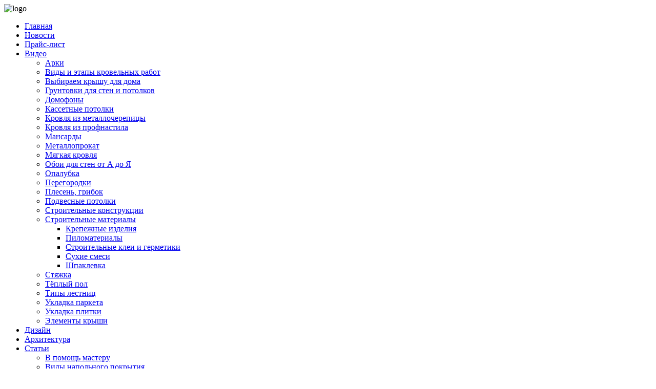

--- FILE ---
content_type: text/html; charset=UTF-8
request_url: http://www.ekt-sdvor.com/mansardnaya-krjysha-svoimi-rukami-kak-postroitjj.html
body_size: 9915
content:
<!DOCTYPE html>
<html>
   <head>
    <title>Мансардная крыша своими руками: как построить |  Магазин «Строительный двор»</title>
	<meta http-equiv="Content-Type" content="text/html; charset=utf-8" />
                <!--CSS style-->
                <link rel="icon" type="image/png" href="http://www.ekt-sdvor.com/assets/themes/ekt-sdvor/img/favicon.png" />
                <link rel="stylesheet" href="http://www.ekt-sdvor.com/assets/themes/ekt-sdvor/style.css" media="screen">
                <!--[if IE 8]>
                        <link rel="stylesheet" href="http://www.ekt-sdvor.com/assets/themes/ekt-sdvor/css/ie8.css">
                <![endif]-->
                <!--[if lt IE 10]>
                        <link rel="stylesheet" href="http://www.ekt-sdvor.com/assets/themes/ekt-sdvor/css/ie.css">
                <![endif]-->
                <!-- scripts -->
                <!--jQuery library-->
                <script src="http://www.ekt-sdvor.com/assets/themes/ekt-sdvor/js/jquery.min.js">
                </script>
                <!--My Scripts-->
                <script src="http://www.ekt-sdvor.com/assets/themes/ekt-sdvor/js/scripts.js">
                </script>
                <script src="http://www.ekt-sdvor.com/assets/themes/ekt-sdvor/js/rotator.js">
                </script>
                <!--[if lt IE 9]>
                        <script src="http://www.ekt-sdvor.com/assets/themes/ekt-sdvor/js/html5.js">
                        </script>
                <![endif]-->
                <!--[if lt IE 8]>
                        <script>
                                
			location.replace("http://www.ekt-sdvor.com/assets/themes/ekt-sdvor/ie7/ie7.html");
		
                        </script>
                <![endif]-->
                <link rel='stylesheet' id='yarppWidgetCss-css'  href='http://www.ekt-sdvor.com/assets/modules/yet-another-related-posts-plugin/style/widget.css' type='text/css' media='all' />
<link rel='stylesheet' href='http://www.ekt-sdvor.com/assets/modules/table-of-contents-plus/screen.css' type='text/css' media='all' />
<script type='text/javascript' src='http://www.ekt-sdvor.com/wp-includes/js/jquery/jquery.js'></script>
<script type='text/javascript' src='http://www.ekt-sdvor.com/wp-includes/js/jquery/jquery-migrate.min.js'></script>
<link href="http://www.ekt-sdvor.com/assets/themes/ekt-sdvor/t.css" rel="stylesheet" type="text/css">	<style type="text/css">.recentcomments a{display:inline !important;padding:0 !important;margin:0 !important;}</style>

<!-- aiosp 2.2.3.1 [37,98] -->
<meta name="description" itemprop="description" content="Важный нюанс монтажа металлочерепицы, каскад, горький шоколад. Фундамент! Опалубка самостоятельно! Фото. Металлочерепица, закрыл первую" />

<link rel="canonical" href="http://www.ekt-sdvor.com/mansardnaya-krjysha-svoimi-rukami-kak-postroitjj.html" />
<!-- /aiosp -->
        </head>
        
        <body>
                <!--main block-->
                <div class="main main_size">
                        <!-- header-wrapper -->
                        <div class="header-wrapper">
                                <!--header-->
                                <header role="banner" class="header">
                                        <!--logo-->
                                        <div class="logo">
                                                
                                                <img src="http://www.ekt-sdvor.com/assets/themes/ekt-sdvor/img/logo.png" alt="logo">
                                             
                                        </div>
                                        <!--end logo-->
                                        <!--main navigation-->
                                        <nav role="navigation" class="nav menu">
                                                <div class="menu-glavnoe-menyu-container">
                                                        <ul id="menu-glavnoe-menyu" class="menu dropdown">
                                                                <li>
                                                                        <a href="/">Главная</a>
                                                                </li> <li>
                                                                        <a href="/category/novosti">Новости</a>
                                                                </li>
                                                                
                                                               
                                                          
                                                                <li>
                                                                        <a href="/prays-list.html">Прайс-лист</a>
                                                                </li>
																
																  <li class="dropdown-top">
                                                                        <a href="/category/video">Видео</a>
																		
																		<ul class="dropdown-inside">
	<li class="cat-item cat-item-279"><a href="http://www.ekt-sdvor.com/category/video/arki" >Арки</a>
</li>
	<li class="cat-item cat-item-150"><a href="http://www.ekt-sdvor.com/category/video/vidjy-i-jetapjy-kroveljjnjyh-rabot" >Виды и этапы кровельных работ</a>
</li>
	<li class="cat-item cat-item-149"><a href="http://www.ekt-sdvor.com/category/video/vjybiraem-krjyshu-dlya-doma" >Выбираем крышу для дома</a>
</li>
	<li class="cat-item cat-item-233"><a href="http://www.ekt-sdvor.com/category/video/gruntovki-dlya-sten-i-potolkov" >Грунтовки для стен и потолков</a>
</li>
	<li class="cat-item cat-item-249"><a href="http://www.ekt-sdvor.com/category/video/domofonjy" >Домофоны</a>
</li>
	<li class="cat-item cat-item-252"><a href="http://www.ekt-sdvor.com/category/video/kassetnjye-potolki" >Кассетные потолки</a>
</li>
	<li class="cat-item cat-item-146"><a href="http://www.ekt-sdvor.com/category/video/krovlya-iz-metallocherepicjy" >Кровля из металлочерепицы</a>
</li>
	<li class="cat-item cat-item-147"><a href="http://www.ekt-sdvor.com/category/video/krovlya-iz-profnastila" >Кровля из профнастила</a>
</li>
	<li class="cat-item cat-item-242"><a href="http://www.ekt-sdvor.com/category/video/mansardjy" >Мансарды</a>
</li>
	<li class="cat-item cat-item-250"><a href="http://www.ekt-sdvor.com/category/video/metalloprokat" >Металлопрокат</a>
</li>
	<li class="cat-item cat-item-145"><a href="http://www.ekt-sdvor.com/category/video/myagkaya-krovlya" >Мягкая кровля</a>
</li>
	<li class="cat-item cat-item-231"><a href="http://www.ekt-sdvor.com/category/video/vidjy-oboev" >Обои для стен от А до Я</a>
</li>
	<li class="cat-item cat-item-226"><a href="http://www.ekt-sdvor.com/category/video/opalubka" >Опалубка</a>
</li>
	<li class="cat-item cat-item-280"><a href="http://www.ekt-sdvor.com/category/video/peregorodki" >Перегородки</a>
</li>
	<li class="cat-item cat-item-253"><a href="http://www.ekt-sdvor.com/category/video/plesenjj-gribok" >Плесень, грибок</a>
</li>
	<li class="cat-item cat-item-281"><a href="http://www.ekt-sdvor.com/category/video/podvesnjye-potolki" >Подвесные потолки</a>
</li>
	<li class="cat-item cat-item-241"><a href="http://www.ekt-sdvor.com/category/video/stroiteljjnjye-konstrukcii" >Строительные конструкции</a>
</li>
	<li class="cat-item cat-item-243"><a href="http://www.ekt-sdvor.com/category/video/stroiteljjnjye-materialjy" >Строительные материалы</a>
<ul class='children'>
	<li class="cat-item cat-item-248"><a href="http://www.ekt-sdvor.com/category/video/stroiteljjnjye-materialjy/krepezhnjye-izdeliya" >Крепежные изделия</a>
</li>
	<li class="cat-item cat-item-247"><a href="http://www.ekt-sdvor.com/category/video/stroiteljjnjye-materialjy/pilomaterialjy" >Пиломатериалы</a>
</li>
	<li class="cat-item cat-item-246"><a href="http://www.ekt-sdvor.com/category/video/stroiteljjnjye-materialjy/stroiteljjnjye-klei-i-germetiki" >Строительные клеи и герметики</a>
</li>
	<li class="cat-item cat-item-244"><a href="http://www.ekt-sdvor.com/category/video/stroiteljjnjye-materialjy/suhie-smesi" >Сухие смеси</a>
</li>
	<li class="cat-item cat-item-245"><a href="http://www.ekt-sdvor.com/category/video/stroiteljjnjye-materialjy/shpaklevka" >Шпаклевка</a>
</li>
</ul>
</li>
	<li class="cat-item cat-item-251"><a href="http://www.ekt-sdvor.com/category/video/styazhka-video" >Стяжка</a>
</li>
	<li class="cat-item cat-item-282"><a href="http://www.ekt-sdvor.com/category/video/tepljyj-pol-video-2" >Тёплый пол</a>
</li>
	<li class="cat-item cat-item-234"><a href="http://www.ekt-sdvor.com/category/video/tipjy-lestnic" >Типы лестниц</a>
</li>
	<li class="cat-item cat-item-217"><a href="http://www.ekt-sdvor.com/category/video/ukladka-parketa" >Укладка паркета</a>
</li>
	<li class="cat-item cat-item-142"><a href="http://www.ekt-sdvor.com/category/video/ukladka-plitki" >Укладка плитки</a>
</li>
	<li class="cat-item cat-item-148"><a href="http://www.ekt-sdvor.com/category/video/jelementjy-krjyshi" >Элементы крыши</a>
</li>

 </ul>
                                                                </li>
																
                                                                 <li>
                                                                        <a href="/category/dizayn-intererov">Дизайн </a>
                                                                </li>
                                                                 <li>
                                                                        <a href="/category/arhitektura">Архитектура</a>
                                                                </li>
                                                                
                                                           
														   
														   <li class="dropdown-top"><a href="/category/stati">Статьи</a>
<ul class="dropdown-inside">
<li> <a href="/category/v-pomowj-masteru">В помощь мастеру</a> </li>
<li> <a href="/category/vidjy-napoljjnogo-pokrjytiya">Виды напольного покрытия</a> </li>
<li> <a href="/category/vidjy-stroiteljjnjyh-materialov">Виды строительных материалов</a> </li>
<li> <a href="/category/vidjy-fundamenta">Виды фундамента</a> </li>
<li> <a href="/category/dveri_vhodnye_i_mejkomnatnye">Двери входные и межкомнатные</a> </li>
<li> <a href="/category/delaem-remont-samostoyateljjno">Делаем ремонт самостоятельно</a> </li>
<li> <a href="/category/krovelnie_raboty">Кровельные работы</a> </li>
<li> <a href="/category/lestnica-i-perila">Лестницы и перила</a> </li>
<li> <a href="/category/nadvornie_postroyki">	Надворные постройки</a> </li>
<li> <a href="/category/okonnjye-ramjy">Оконные рамы и окна</a> </li>
<li> <a href="/category/otdelochnie_raboty">Отделочные работы</a> </li>
<li> <a href="/category/otopleniya-dlya-doma">Отопление для дома</a> </li>
<li> <a href="/category/pol_i_napolnie_pokrytiya">Пол и напольные покрытия</a> </li>
<li> <a href="/category/stroitelniy_instrument">Строительный инструмент</a> </li>
<li> <a href="/category/uteplenie_doma">Утепление дома</a> </li>
<li> <a href="/category/facade_work">Фасадные работы</a> </li>
<li> <a href="/category/osvewenie">Освещение</a> </li>
 </ul>
 </li>
																
																
																
                                                                <li>
                                                                        <a href="/kontaktyi.html">Контакты</a>
                                                                </li>
                                                              
     
   
                                                        </ul>
														

														
                                                </div>
                                        </nav>
                                        <!--end main navigation-->
                                        <!-- site-description -->
                                        <div class="site-description">
                                                Продажа строительных и отделочных материалов
                                        </div>
                                        <!-- end site-description -->
                                        <!--search-->
                                        <div class="search">
                                   <div class="ya-site-form ya-site-form_inited_no" onclick="return {'action':'http://www.ekt-sdvor.com/poisk.html','arrow':false,'bg':'transparent','fontsize':12,'fg':'#000000','language':'ru','logo':'rb','publicname':'http://www.ekt-sdvor.com/','suggest':true,'target':'_self','tld':'ru','type':3,'usebigdictionary':true,'searchid':2135222,'webopt':false,'websearch':false,'input_fg':'#000000','input_bg':'#ffffff','input_fontStyle':'normal','input_fontWeight':'normal','input_placeholder':null,'input_placeholderColor':'#000000','input_borderColor':'#7f9db9'}"><form action="http://yandex.ru/sitesearch" method="get" target="_self"><input type="hidden" name="searchid" value="2135222"/><input type="hidden" name="l10n" value="ru"/><input type="hidden" name="reqenc" value=""/><input type="search" name="text" value=""/><input type="submit" value="Найти"/></form></div><style type="text/css">.ya-page_js_yes .ya-site-form_inited_no { display: none; }</style><script type="text/javascript">(function(w,d,c){var s=d.createElement('script'),h=d.getElementsByTagName('script')[0],e=d.documentElement;if((' '+e.className+' ').indexOf(' ya-page_js_yes ')===-1){e.className+=' ya-page_js_yes';}s.type='text/javascript';s.async=true;s.charset='utf-8';s.src=(d.location.protocol==='https:'?'https:':'http:')+'//site.yandex.net/v2.0/js/all.js';h.parentNode.insertBefore(s,h);(w[c]||(w[c]=[])).push(function(){Ya.Site.Form.init()})})(window,document,'yandex_site_callbacks');</script>
                                                <script type="text/javascript">
                                                        
        (function(w,d,c){var s=d.createElement('script'),h=d.getElementsByTagName('script')[0],e=d.documentElement;if((' '+e.className+' ').indexOf(' ya-page_js_yes ')===-1){e.className+=' ya-page_js_yes';}s.type='text/javascript';s.async=true;s.charset='utf-8';s.src=(d.location.protocol==='https:'?'https:':'http:')+'//site.yandex.net/v2.0/js/all.js';h.parentNode.insertBefore(s,h);(w[c]||(w[c]=[])).push(function(){Ya.Site.Form.init()})})(window,document,'yandex_site_callbacks');

                                                </script>
                                        </div>
                                        <!--end search-->
                                        <!--header-posts-->
                                        <div class="header-posts">
                                                <!--header-posts-post-->
                                                <div class="header-posts-post">
                                                        <div class="header-posts-post-img">
                                                                <img src="http://www.ekt-sdvor.com/assets/themes/ekt-sdvor/img/mar-11.png" alt="">
                                                        </div>
                                                        <div class="header-posts-post-content">
                                                                <div class="header-posts-post-title break">
                                                                        <a href="/lakokrasochnaya-produktsiya.html">Лаки и краски</a>
                                                                </div>
                                                                <div class="header-posts-post-text break">
                                                                        а также стройсмеси, наливные полы
                                                                </div>
                                                        </div>
                                                </div>
                                                <!--end header-posts-post-->
                                                <!--header-posts-post-->
                                                <div class="header-posts-post">
                                                        <div class="header-posts-post-img">
                                                                <img src="http://www.ekt-sdvor.com/assets/themes/ekt-sdvor/img/mar-12.png" alt="">
                                                        </div>
                                                        <div class="header-posts-post-content">
                                                                <div class="header-posts-post-title break">
                                                                        <a href="/pilomaterialyi.html">Материалы из дерева</a>
                                                                </div>
                                                                <div class="header-posts-post-text break">
                                                                        ОСБ, МДФ, ДВП, вагонка, фанера
                                                                </div>
                                                        </div>
                                                </div>
                                                <!--end header-posts-post-->
                                                <!--header-posts-post-->
                                                <div class="header-posts-post">
                                                        <div class="header-posts-post-img">
                                                                <img src="http://www.ekt-sdvor.com/assets/themes/ekt-sdvor/img/mar-13.png" alt="">
                                                        </div>
                                                        <div class="header-posts-post-content">
                                                                <div class="header-posts-post-title break">
                                                                        <a href="/kirpich.html">Кирпич и плитка</a>
                                                                </div>
                                                                <div class="header-posts-post-text break">
                                                                        марки: 100М, 125М, лицевой, клинкер
                                                                </div>
                                                        </div>
                                                </div>
                                                <!--end header-posts-post-->
                                        </div>
                                        <!--end header-postss-->									
                                </header>
                                <!--end header-->
                        </div>
                        <!-- end header-wrapper -->
                        <!-- section-wrapper -->
                        <div class="section-wrapper">
                                <!--section-->
                                <section role="main" class="section">

<!-- sidebar -->
<aside role="complementary" class="sidebar">
	<noindex>	<ul class="sidebar-widgets">
		<!--widget menu-->
		<li class="widget nav-widget">
	<div class="widgettitle">Товары</div>

<li class="img"><img class='leftalign' src='/assets/files/thumbnails/e6a2227ef_90x70.png' alt='Клинкерный кирпич' width='90' height='70' />
</li>
<li><a href="http://www.ekt-sdvor.com/klinkernjyj-kirpich.html">Клинкерный кирпич</a></li><br/>
<li><a href="/kontaktyi.html"><img src="http://www.ekt-sdvor.com/assets/themes/ekt-sdvor/img/kupit_sidebar.png"/></a></li>
<div style="clear:both"> </div>
<li class="img"><img class='leftalign' src='/assets/files/thumbnails/22a2f3383_90x70.png' alt='УФ-лак' width='90' height='70' />
</li>
<li><a href="http://www.ekt-sdvor.com/uf-lak.html">УФ-лак</a></li><br/>
<li><a href="/kontaktyi.html"><img src="http://www.ekt-sdvor.com/assets/themes/ekt-sdvor/img/kupit_sidebar.png"/></a></li>
<div style="clear:both"> </div>
<li class="img"><img class='leftalign' src='/assets/files/thumbnails/f08e5a594_90x70.png' alt='Облицовочный кирпич' width='90' height='70' />
</li>
<li><a href="http://www.ekt-sdvor.com/oblicovochnjyj-kirpich.html">Облицовочный кирпич</a></li><br/>
<li><a href="/kontaktyi.html"><img src="http://www.ekt-sdvor.com/assets/themes/ekt-sdvor/img/kupit_sidebar.png"/></a></li>
<div style="clear:both"> </div>
<li class="img"><img class='leftalign' src='/assets/files/thumbnails/b98970416_90x70.png' alt='Теплоизоляция' width='90' height='70' />
</li>
<li><a href="http://www.ekt-sdvor.com/teploizolyatsiya.html">Теплоизоляция</a></li><br/>
<li><a href="/kontaktyi.html"><img src="http://www.ekt-sdvor.com/assets/themes/ekt-sdvor/img/kupit_sidebar.png"/></a></li>
<div style="clear:both"> </div>
<li class="img"><img class='leftalign' src='/assets/files/thumbnails/9a30bc2c4_90x70.png' alt='Кирпич' width='90' height='70' />
</li>
<li><a href="http://www.ekt-sdvor.com/kirpich.html">Кирпич</a></li><br/>
<li><a href="/kontaktyi.html"><img src="http://www.ekt-sdvor.com/assets/themes/ekt-sdvor/img/kupit_sidebar.png"/></a></li>
<div style="clear:both"> </div>

			</li>
		<!--end widget menu-->
		<!--banner-1-->
		<li class="widget">
			<a href="/izdeliya-iz-mdf.html" rel="nofollow" >
				<img src="http://www.ekt-sdvor.com/assets/themes/ekt-sdvor/img/banner1.jpg" alt="">
			</a>
		</li>
		<!--end banner-1-->
		<!--widget news-->
	  				
					<li class="widget news-widget">
			<div class="widgettitle" style="text-transform:capitalize">Последние материалы</div>
			<ul class="aside-news">
							<li class="clear wrapper">
						<div class="aside-news-title break"><a href="http://www.ekt-sdvor.com/mansardnjyj-jetazh-mansarda.html">
						Мансардный этаж, мансарда						</a></div>
                        
                    	<img class='lef2talign' src='/assets/files/thumbnails/595c1269f_250x115.png' alt='Мансардный этаж, мансарда' width='250' height='115' />
				
					
							            <hr />
      	<div class="hr"></div>
     									
				</li>
                				<li class="clear wrapper">
						<div class="aside-news-title break"><a href="http://www.ekt-sdvor.com/otdelka-mansardjy-gipsokartonom-svoimi-rukami.html">
						Отделка мансарды гипсокартоном своими руками						</a></div>
                        
                    	<img class='lef2talign' src='/assets/files/thumbnails/05c321e0a_250x115.png' alt='Отделка мансарды гипсокартоном своими руками' width='250' height='115' />
				
					
							            <hr />
      	<div class="hr"></div>
     									
				</li>
                				<li class="clear wrapper">
						<div class="aside-news-title break"><a href="http://www.ekt-sdvor.com/uteplenie-mansardnogo-jetazha.html">
						Утепление мансардного этажа						</a></div>
                        
                    	<img class='lef2talign' src='/assets/files/thumbnails/7e40187bd_250x115.png' alt='Утепление мансардного этажа' width='250' height='115' />
				
					
							            <hr />
      	<div class="hr"></div>
     									
				</li>
                				<li class="clear wrapper">
						<div class="aside-news-title break"><a href="http://www.ekt-sdvor.com/kak-kachestvenno-sdelatjj-otoplenie-v-dome-s-mansardoj.html">
						Как качественно сделать отопление в доме с мансардой						</a></div>
                        
                    	<img class='lef2talign' src='/assets/files/thumbnails/888da6339_250x115.png' alt='Как качественно сделать отопление в доме с мансардой' width='250' height='115' />
				
					
							            <hr />
      	<div class="hr"></div>
     									
				</li>
                				<li class="clear wrapper">
						<div class="aside-news-title break"><a href="http://www.ekt-sdvor.com/uteplenie-frontona-mansardjy-iznutri-i-snaruzhi.html">
						Утепление фронтона мансарды изнутри и снаружи						</a></div>
                        
                    	<img class='lef2talign' src='/assets/files/thumbnails/1f6aa2a64_250x115.png' alt='Утепление фронтона мансарды изнутри и снаружи' width='250' height='115' />
				
					
																
				</li>
                 
                
             
			</ul><br />
</li>		
		<!--end widget news-->
	</ul>
	</noindex>	
<br />
<script type="text/javascript">(function(w,doc) {
if (!w.__utlWdgt ) {
    w.__utlWdgt = true;
    var d = doc, s = d.createElement('script'), g = 'getElementsByTagName';
    s.type = 'text/javascript'; s.charset='UTF-8'; s.async = true;
    s.src = ('https:' == w.location.protocol ? 'https' : 'http')  + '://w.uptolike.com/widgets/v1/uptolike.js';
    var h=d[g]('body')[0];
    h.appendChild(s);
}})(window,document);
</script>

	<div class="widgettitle" style="text-transform:capitalize">Словарь</div>
		<div class="informer">
			<ul class="aside_news">
													<li><a href="http://www.ekt-sdvor.com/zakomelistostjj-opisanie-znachenie-primenenie.html">Закомелистость &#8212; описание, значение, применение</a></li>			
									<li><a href="http://www.ekt-sdvor.com/skvoznoj-suchok-opisanie-znachenie-primenenie.html">Сквозной сучок &#8212; описание, значение, применение</a></li>			
									<li><a href="http://www.ekt-sdvor.com/kolloidjy-opisanie-znachenie-primenenie.html">Коллоиды &#8212; описание, значение, применение</a></li>			
									<li><a href="http://www.ekt-sdvor.com/nominaljjnoe-znachenie-parametra-jelektrotehnicheskogo-izdeliya-ustrojstva-opisanie-znachenie-primenenie.html">Номинальное значение параметра электротехнического изделия (устройства) &#8212; описание, значение, применение</a></li>			
							</ul>

		</div>

	<div class="widget news-widget">
	<div class="widgettitle" style="text-transform:capitalize;">Познавательно</div>
	</div>
	<div class="informer">
			</div>
	


<div data-background-alpha="0.0" data-orientation="horizontal" data-text-color="000000" data-share-shape="round-rectangle" data-buttons-color="ff9300" data-sn-ids="fb.tw.ok.vk.gp.mr." data-counter-background-color="ffffff" data-share-counter-size="11" data-share-size="30" data-background-color="ededed" data-share-counter-type="common" data-pid="1262505" data-counter-background-alpha="1.0" data-share-style="1" data-mode="share" data-following-enable="false" data-like-text-enable="false" data-selection-enable="true" data-icon-color="ffffff" class="uptolike-buttons" ></div>
</aside>

<!-- end sidebar --> 

 

<!-- content -->

<div class="content">


	  

	

					<!--breadcrumbs-->

					<div class="breadcrumbs">

						<!-- Breadcrumb NavXT 5.1.1 -->
<span typeof="v:Breadcrumb"><a rel="v:url" property="v:title" title="Перейти к Строительный двор - Екатеринбург. Магазин строительных и отделочных материалов." href="http://www.ekt-sdvor.com" class="home">Главная</a></span> » <span typeof="v:Breadcrumb"><a rel="v:url" property="v:title" title="Перейти к рубрике Видео" href="http://www.ekt-sdvor.com/category/video" class="taxonomy category">Видео</a></span> » <span typeof="v:Breadcrumb"><a rel="v:url" property="v:title" title="Перейти к рубрике Мансарды" href="http://www.ekt-sdvor.com/category/video/mansardjy" class="taxonomy category">Мансарды</a></span> » <span typeof="v:Breadcrumb"><span property="v:title">Мансардная крыша своими руками: как построить</span></span>
					</div>

					<!--end breadcrumbs-->

					<!--single-->

					<div class="single">

						<!--single-post-->

						<div class="single-post">

							<div class="single-post-content">

								<h1 class="title break">Мансардная крыша своими руками: как построить
								</h1>
																<div class="single-post-data">15 Март 2016</div>
                                
								<div class="single-post-text break">
										  
                           
                          
                           <div class="tab_changer"><input name="odin" checked="checked" id="vkl1" type="radio" /><label for="vkl1">Важный нюанс монтажа металлочерепицы, каскад, горький шоколад. </label><input name="odin" id="vkl2" type="radio" /><label for="vkl2">Фундамент! Опалубка самостоятельно! </label><input name="odin" id="vkl3" type="radio" /><label for="vkl3">Фото.</label></p>
<div><iframe width="680" height="525" src="https://www.youtube.com/embed/LVm0bu1La5Q" frameborder="0" allowfullscreen="allowfullscreen"></iframe></p>
<p style="text-align: left;">Металлочерепица, закрыл первую половину&nbsp;крыши.</p>
<h2 class="h2_t">Важный нюанс монтажа металлочерепицы, каскад, горький шоколад.</h2>
</div>
<div><iframe width="680" height="525" src="https://www.youtube.com/embed/D0vdRrOwr9I" frameborder="0" allowfullscreen="allowfullscreen"></iframe></p>
<p style="text-align: left;">Строительство&nbsp;и&nbsp;ремонт самостоятельно.</p>
<blockquote><p>Двускатная крыша дома самостоятельно устанавливается довольно просто, но есть определенная процедура, которую необходимо соблюдать.</p></blockquote>
<h2 class="h2_t">Фундамент! Опалубка самостоятельно!</h2>
<p><em> Если вы хотите увидеть видеосюжеты о строительстве мансард, необходимо посетить наш видео раздел. </em></div>
<div>
<div align="center">
<figure tabindex="1" class="vkl2"><span class="aligncenter size-full"><img src="http://www.ekt-sdvor.com/assets/files/2016/03/wpid-mansardnaa-krysa-svoimi-rukami-kak.jpg" alt="" title="" /><figcaption></figcaption></span></figure>
<figure tabindex="1" class="vkl2"><span class="aligncenter size-full"><img src="http://www.ekt-sdvor.com/assets/files/2016/03/wpid-mansardnaa-krysa-svoimi-rukami-kak-0.jpg" alt="" title="" /><figcaption></figcaption></span></figure>
<figure tabindex="1" class="vkl2"><span class="aligncenter size-full"><img src="http://www.ekt-sdvor.com/assets/files/2016/03/wpid-mansardnaa-krysa-svoimi-rukami-kak-1.jpg" alt="" title="" /><figcaption></figcaption></span></figure>
<figure tabindex="1" class="vkl2"><span class="aligncenter size-full"><img src="http://www.ekt-sdvor.com/assets/files/2016/03/wpid-mansardnaa-krysa-svoimi-rukami-kak-2.jpg" alt="" title="" /><figcaption></figcaption></span></figure>
<figure tabindex="1" class="vkl2"><span class="aligncenter size-full"><img src="http://www.ekt-sdvor.com/assets/files/2016/03/wpid-mansardnaa-krysa-svoimi-rukami-kak-3.jpg" alt="" title="" /><figcaption></figcaption></span></figure>
<figure tabindex="1" class="vkl2"><span class="aligncenter size-full"><img src="http://www.ekt-sdvor.com/assets/files/2016/03/wpid-mansardnaa-krysa-svoimi-rukami-kak-4.jpg" alt="" title="" /><figcaption></figcaption></span></figure>
<figure tabindex="1" class="vkl2"><span class="aligncenter size-full"><img src="http://www.ekt-sdvor.com/assets/files/2016/03/wpid-mansardnaa-krysa-svoimi-rukami-kak-5.jpg" alt="" title="" /><figcaption></figcaption></span></figure>
<figure tabindex="1" class="vkl2"><span class="aligncenter size-full"><img src="http://www.ekt-sdvor.com/assets/files/2016/03/wpid-dvuskatnaa-krovla.jpg" alt="Двускатная кровля" title="Двускатная кровля" /><figcaption>Двускатная кровля</figcaption></span></figure>
<figure tabindex="1" class="vkl2"><span class="aligncenter size-full"><img src="http://www.ekt-sdvor.com/assets/files/2016/03/wpid-dvuskatnaa-lomannaa-krovla.jpg" alt="Двускатная ломанная кровля" title="Двускатная ломанная кровля" /><figcaption>Двускатная ломанная кровля</figcaption></span></figure>
</div>
<p style="line-height: 10px; font-size: 10px;"><em><span style="font-size: 11px;">Изучая подобные видеосюжеты, отлично можно перенять ценные инструкции от тех, кто на самом деле является профессионалом в данной области. </span></em></p>
</div>
</div>
<div class="rpbt_shortcode">

<style>
.rpbt_shortcode {text-align:center;}
.related_s {display:inline-block;}
.related_s img {border-top-left-radius:5px;border-top-right-radius:5px;}
.related_p {width: 162px !important;background:#FFFFFF;box-shadow: 0 0 10px rgba(0,0,0,0.5);border-radius:5px;height: 174px;overflow:hidden;
margin: 3px;text-align:center;
display: inline-block;
vertical-align: top;}
.related_t { border-radius:5px;padding:3px;opacity:0.8}

.related_t a {color:#272727;text-decoration:none;}
.related_t a:hover {color:#555}


</style>
<div class="related_s">
			<div class="related_p">
		<img  src='/assets/files/thumbnails/595c1269f_160x120.png' alt="Мансардный этаж, мансарда" title="Мансардная крыша своими руками: как построить" />        
		<div class="related_t"><a href="http://www.ekt-sdvor.com/mansardnjyj-jetazh-mansarda.html" title="Мансардный этаж, мансарда">Мансардный этаж, мансарда</a></div>
		
		</div>
			<div class="related_p">
		<img  src='/assets/files/thumbnails/05c321e0a_160x120.png' alt="Отделка мансарды гипсокартоном своими руками" title="Мансардная крыша своими руками: как построить" />        
		<div class="related_t"><a href="http://www.ekt-sdvor.com/otdelka-mansardjy-gipsokartonom-svoimi-rukami.html" title="Отделка мансарды гипсокартоном своими руками">Отделка мансарды гипсокартоном своими руками</a></div>
		
		</div>
			<div class="related_p">
		<img  src='/assets/files/thumbnails/7e40187bd_160x120.png' alt="Утепление мансардного этажа" title="Мансардная крыша своими руками: как построить" />        
		<div class="related_t"><a href="http://www.ekt-sdvor.com/uteplenie-mansardnogo-jetazha.html" title="Утепление мансардного этажа">Утепление мансардного этажа</a></div>
		
		</div>
			<div class="related_p">
		<img  src='/assets/files/thumbnails/888da6339_160x120.png' alt="Как качественно сделать отопление в доме с мансардой" title="Мансардная крыша своими руками: как построить" />        
		<div class="related_t"><a href="http://www.ekt-sdvor.com/kak-kachestvenno-sdelatjj-otoplenie-v-dome-s-mansardoj.html" title="Как качественно сделать отопление в доме с мансардой">Как качественно сделать отопление в доме с мансардой</a></div>
		
		</div>
	</div>
</div>
<div class='yarpp-related'>

        

<div class="yarp">Похожие материалы:</div>
<br />

<div class="poho">
<img src="/assets/files/thumbnails/d27f70304_150x110.png" class="alignleft" alt="Односкатная мансардная крыша" />
<a href="http://www.ekt-sdvor.com/odnoskatnaya-mansardnaya-krjysha.html" rel="bookmark" title="Односкатная мансардная крыша">Односкатная мансардная крыша</a><br />
<br />Организация кровельного пирога — пароизоляция, утепление, гидроизоляция кровли. Мансарда, крыша запил балки под стропила. Фото.

Необходимые ...<!-- (21)-->
<br style="clear: both" />
</div>
<div class="poho">
<img src="/assets/files/thumbnails/4c004b7e5_150x110.png" class="alignleft" alt="Двухскатная крыша с чердачным помещением" />
<a href="http://www.ekt-sdvor.com/dvuhskatnaya-krjysha-s-cherdachnjym-pomeweniem.html" rel="bookmark" title="Двухскатная крыша с чердачным помещением">Двухскатная крыша с чердачным помещением</a><br />
<br />План стропил. Простая установка стропильной системы. Двускатная крыша для металлочерепицы. Фото.

План стропил (проект). ...<!-- (14.5)-->
<br style="clear: both" />
</div>
<div class="poho">
<img src="/assets/files/thumbnails/05c321e0a_150x110.png" class="alignleft" alt="Отделка мансарды гипсокартоном своими руками" />
<a href="http://www.ekt-sdvor.com/otdelka-mansardjy-gipsokartonom-svoimi-rukami.html" rel="bookmark" title="Отделка мансарды гипсокартоном своими руками">Отделка мансарды гипсокартоном своими руками</a><br />
<br />Крыша, отделка мансарды гипсокартоном! Шпаклевка стен гипсокартона своими руками. Фото.

Прикручиваем гипсокартон в&nbsp;2слоя.
Крыша, отделка ...<!-- (14.5)-->
<br style="clear: both" />
</div>
<div class="poho">
<img src="/assets/files/thumbnails/208d1332f_150x110.png" class="alignleft" alt="Лестница на мансарду своими руками" />
<a href="http://www.ekt-sdvor.com/lestnica-na-mansardu-svoimi-rukami.html" rel="bookmark" title="Лестница на мансарду своими руками">Лестница на мансарду своими руками</a><br />
<br />Креативные винтовые лестницы. Лестница. Лестница самостоятельно. Фото.

Креативные винтовые лестницы всегда&nbsp;приковывают к&nbsp;себе взгляд. ...<!-- (13.7)-->
<br style="clear: both" />
</div>
<div class="poho">
<img src="/assets/files/thumbnails/e75a5454b_150x110.png" class="alignleft" alt="Строительство мансарды своими руками" />
<a href="http://www.ekt-sdvor.com/stroiteljjstvo-mansardjy-svoimi-rukami.html" rel="bookmark" title="Строительство мансарды своими руками">Строительство мансарды своими руками</a><br />
<br />Квартира №15 (Мансардный этаж). Шкаф в мансарде из гипсокартонна своими руками. Фото.

Общая&nbsp;площадь 31,9.
Квартира №15 (Мансардный этаж).

 ...<!-- (13.6)-->
<br style="clear: both" />
</div>
</div>
                           
                           

								</div>

							</div>

						</div>

						<!--end single-post-->

					</div>

					<!--end singles-->



				
					</div>

					<!-- end content -->

</section>

			<!--end section-->

		</div>

		<!-- end section-wrapper -->



		<!--footer-->

		<div class="empty"></div>

		<footer role="contentinfo" class="footer">

			<div class="footer-conteiner">

				<div class="f-block">

					<div class="f-text">

						<p>

							© "Строительный двор" 2025г. Все права защищены. Продажа строительных и отделочных материалов: кирпич, пиломатериалы, теплоизоляция, изделия из МДФ, лакокрасочная продукция.

						</p>					                						<ul class="footer-submenu">

							<li>  

								<div id="mavrcatlist">									<a href="/category/raznoe">Разное</a>										<ul>												<li class="cat-item cat-item-109"><a href="http://www.ekt-sdvor.com/category/zametki" >Заметки строителя</a>
</li>
	<li class="cat-item cat-item-14"><a href="http://www.ekt-sdvor.com/category/zdorovjje" >Здоровье</a>
</li>
	<li class="cat-item cat-item-18"><a href="http://www.ekt-sdvor.com/category/kuljjtura" >Культура</a>
</li>
	<li class="cat-item cat-item-125"><a href="http://www.ekt-sdvor.com/category/nedvijimost" >Недвижимость</a>
</li>
	<li class="cat-item cat-item-108"><a href="http://www.ekt-sdvor.com/category/oborudovanie" >Оборудование</a>
</li>
	<li class="cat-item cat-item-106"><a href="http://www.ekt-sdvor.com/category/obustroystvo" >Обустройство</a>
</li>
	<li class="cat-item cat-item-20"><a href="http://www.ekt-sdvor.com/category/obwestvo" >Общество</a>
</li>
	<li class="cat-item cat-item-17"><a href="http://www.ekt-sdvor.com/category/otdjyh" >Отдых</a>
</li>
	<li class="cat-item cat-item-13"><a href="http://www.ekt-sdvor.com/category/pokupki" >Покупки</a>
</li>
	<li class="cat-item cat-item-107"><a href="http://www.ekt-sdvor.com/category/service" >Сервис</a>
</li>
	<li class="cat-item cat-item-25"><a href="http://www.ekt-sdvor.com/category/sovetjy" >Советы</a>
</li>
	<li class="cat-item cat-item-12"><a href="http://www.ekt-sdvor.com/category/stroiteljstvo" >Строительство</a>
</li>
	<li class="cat-item cat-item-11"><a href="http://www.ekt-sdvor.com/category/tehnika" >Техника</a>
</li>
	<li class="cat-item cat-item-16"><a href="http://www.ekt-sdvor.com/category/uslugi" >Услуги</a>
</li>
	<li class="cat-item cat-item-9"><a href="http://www.ekt-sdvor.com/category/uyut" >Уют</a>
</li>
	<li class="cat-item cat-item-19"><a href="http://www.ekt-sdvor.com/category/hobbi" >Хобби</a>
</li>
	<li class="cat-item cat-item-23"><a href="http://www.ekt-sdvor.com/category/jekonomika" >Экономика</a>
</li>
									</ul>								</div>							</li>

						</ul>  

<div class="menufu">

  <a href="/category/aktualjjno">Актуально</a>






</div>

  

   	</div>

					<div class="counter">

						<div class="counter-img"><!--LiveInternet counter--><script type="text/javascript"><!--

document.write("<a href='http://www.liveinternet.ru/click' "+

"target=_blank><img src='//counter.yadro.ru/hit?t16.2;r"+

escape(document.referrer)+((typeof(screen)=="undefined")?"":

";s"+screen.width+"*"+screen.height+"*"+(screen.colorDepth?

screen.colorDepth:screen.pixelDepth))+";u"+escape(document.URL)+

";"+Math.random()+

"' alt='' title='' "+

"border='0' width='88' height='31'><\/a>")

//--></script><!--/LiveInternet-->

<!-- Yandex.Metrika informer -->

<a href="http://metrika.yandex.ru/stat/?id=25007162&#038;from=informer"

target="_blank" rel="nofollow"><img src="//bs.yandex.ru/informer/25007162/3_1_FFFFFFFF_EFEFEFFF_0_pageviews"

style="width:88px; height:31px; border:0;" alt="Яндекс.Метрика" title="Яндекс.Метрика: данные за сегодня (просмотры, визиты и уникальные посетители)" onclick="try{Ya.Metrika.informer({i:this,id:25007162,lang:'ru'});return false}catch(e){}"/></a>

<!-- /Yandex.Metrika informer -->



<!-- Yandex.Metrika counter -->

<script type="text/javascript">

(function (d, w, c) {

(w[c] = w[c] || []).push(function() {

try {

w.yaCounter25007162 = new Ya.Metrika({id:25007162,

clickmap:true,

trackLinks:true,

accurateTrackBounce:true});

} catch(e) { }

});



var n = d.getElementsByTagName("script")[0],

s = d.createElement("script"),

f = function () { n.parentNode.insertBefore(s, n); };

s.type = "text/javascript";

s.async = true;

s.src = (d.location.protocol == "https:" ? "https:" : "http:") + "//mc.yandex.ru/metrika/watch.js";



if (w.opera == "[object Opera]") {

d.addEventListener("DOMContentLoaded", f, false);

} else { f(); }

})(document, window, "yandex_metrika_callbacks");

</script>

<noscript><div><img src="//mc.yandex.ru/watch/25007162" style="position:absolute; left:-9999px;" alt="" /></div></noscript>

<!-- /Yandex.Metrika counter -->

</div>

<img  alt="" src="http://www.ekt-sdvor.com/assets/themes/ekt-sdvor/img/ev_logo.png" title="Evity.ru - создание сайтов" class="evity">

					</div>					

				</div>

			</div>

		</footer>

		<!--end footer-->

	</div>

	<!--end main block-->

	<link rel='stylesheet' id='yarppRelatedCss-css'  href='http://www.ekt-sdvor.com/assets/modules/yet-another-related-posts-plugin/style/related.css' type='text/css' media='all' />
<script type='text/javascript'>
/* <![CDATA[ */
var tocplus = {"visibility_show":"\u041f\u043e\u043a\u0430\u0437\u0430\u0442\u044c","visibility_hide":"\u0421\u043a\u0440\u044b\u0442\u044c","width":"Auto"};
/* ]]> */
</script>
<script type='text/javascript' src='http://www.ekt-sdvor.com/assets/modules/table-of-contents-plus/front.js'></script>



</body>

</html>

--- FILE ---
content_type: application/javascript;charset=utf-8
request_url: https://w.uptolike.com/widgets/v1/version.js?cb=cb__utl_cb_share_1766240684821953
body_size: 397
content:
cb__utl_cb_share_1766240684821953('1ea92d09c43527572b24fe052f11127b');

--- FILE ---
content_type: application/javascript;charset=utf-8
request_url: https://w.uptolike.com/widgets/v1/widgets-batch.js?params=JTVCJTdCJTIycGlkJTIyJTNBJTIyMTI2MjUwNSUyMiUyQyUyMnVybCUyMiUzQSUyMmh0dHAlM0ElMkYlMkZ3d3cuZWt0LXNkdm9yLmNvbSUyRm1hbnNhcmRuYXlhLWtyanlzaGEtc3ZvaW1pLXJ1a2FtaS1rYWstcG9zdHJvaXRqai5odG1sJTIyJTdEJTVE&mode=0&callback=callback__utl_cb_share_1766240686663645
body_size: 414
content:
callback__utl_cb_share_1766240686663645([{
    "pid": "1262505",
    "subId": 0,
    "initialCounts": {"fb":0,"tw":0,"tb":0,"ok":0,"vk":0,"ps":0,"gp":0,"mr":0,"lj":0,"li":0,"sp":0,"su":0,"ms":0,"fs":0,"bl":0,"dg":0,"sb":0,"bd":0,"rb":0,"ip":0,"ev":0,"bm":0,"em":0,"pr":0,"vd":0,"dl":0,"pn":0,"my":0,"ln":0,"in":0,"yt":0,"rss":0,"oi":0,"fk":0,"fm":0,"li":0,"sc":0,"st":0,"vm":0,"wm":0,"4s":0,"gg":0,"dd":0,"ya":0,"gt":0,"wh":0,"4t":0,"ul":0,"vb":0,"tm":0},
    "forceUpdate": ["fb","ok","vk","ps","gp","mr","my"],
    "extMet": false,
    "url": "http%3A%2F%2Fwww.ekt-sdvor.com%2Fmansardnaya-krjysha-svoimi-rukami-kak-postroitjj.html",
    "urlWithToken": "http%3A%2F%2Fwww.ekt-sdvor.com%2Fmansardnaya-krjysha-svoimi-rukami-kak-postroitjj.html%3F_utl_t%3DXX",
    "intScr" : false,
    "intId" : 0,
    "exclExt": false
}
])